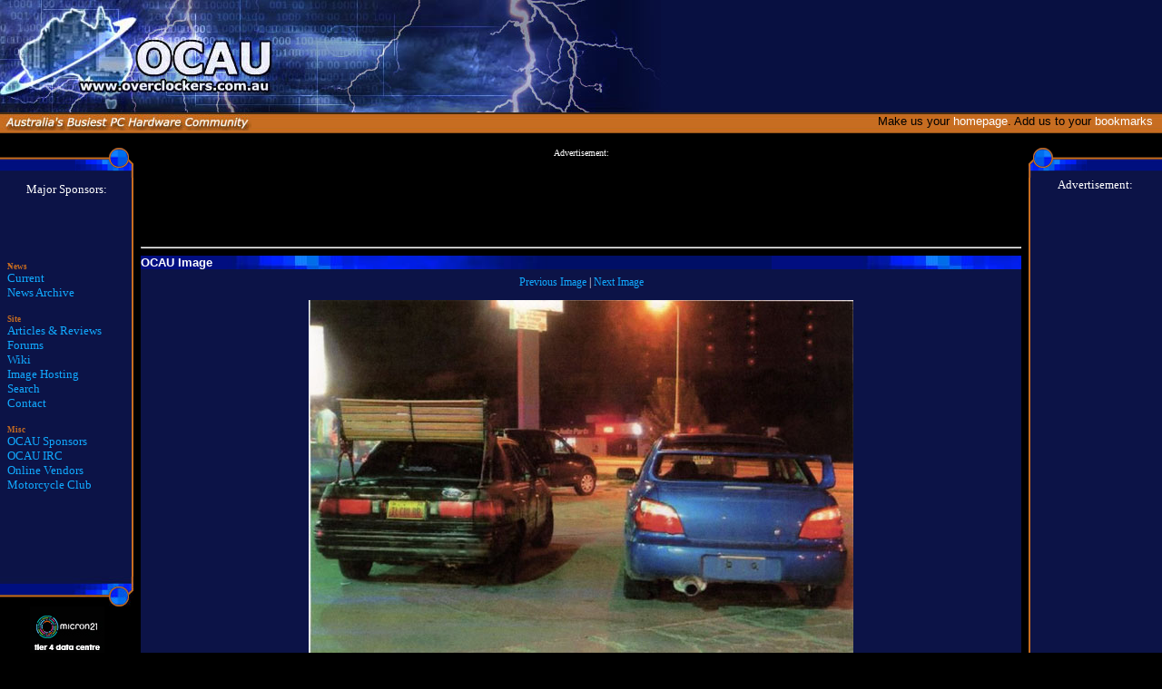

--- FILE ---
content_type: text/html
request_url: http://www.overclockers.com.au/image.php?pic=images/newspics/benchwing.jpg
body_size: 5296
content:
<html>

<!-- ----------------------------------------------------- -->
<!--        	    OVERCLOCKERS AUSTRALIA	           -->
<!--      All Content Copyright (C) James 'Agg' Rolfe      -->
<!-- 		Email: agg@overclockers.com.au		   -->
<!--   Reproduction forbidden without written permission   -->
<!-- ----------------------------------------------------- -->

<head>
<meta http-equiv="Content-Type" content="text/html; charset=iso-8859-1">
<title>OCAU Image - Overclockers Australia</title>
<meta name="description" content="Image from OCAU, Australia's busiest PC Hardware community!">
<meta name="keywords" content="cpu,celeron,processor,overclock,peltier,overclocking,overclocker,video,hardware,computer,pentium,water,cooling,heatsink,fan,motherboard,cooler,video,australia,athlon,duron,PC,canon,sydney,brisbane,melbourne,perth,adelaide,canberra,newcastle,hobart,wollongong,darwin">
<meta name="author" content="James Agg Rolfe">

<meta property="og:title" content="OCAU Image" /><meta property="og:description" content="Image from OCAU, Australia's busiest PC Hardware community!" />
<meta property="og:image" content="https://www.overclockers.com.au/images/newspics/benchwing.jpg">
<STYLE TYPE-"type/css">
<!--
@charset "iso-8859-1";
/* author: Scott Millett */
/* Creation date: 29/03/2001 */
body 			{text-decoration:none;font-family:verdana;font-size:10pt;}
body 			{
	SCROLLBAR-BASE-COLOR: #0C1E43;
	SCROLLBAR-ARROW-COLOR: #FFFFFF;
				}
A:link 			{text-decoration: none; color: #11AAFF;}
A:visited 		{text-decoration: none; color: #11AAFF;}
A:active 		{text-decoration: none; color: #FF0000;}
A:hover 		{text-decoration: none; color: #FF0000;}

A.homepage_links:link 			{text-decoration: none; color: #FFFFFF;}
A.homepage_links:visited 		{text-decoration: none; color: #FFFFFF;}
A.homepage_links:hover 		{text-decoration: none; color: #004080;}

.header			{font-family:arial;font-size:14pt;color:#000000;font-weight:500;text-decoration:none;}
.form			{font-family:verdana;font-size:8pt;color:#000000;font-weight:400;text-decoration:none;}
.results_head	{font-family:arial;font-size:8pt;color:#000000;font-weight:600;text-decoration:none;}
.note			{font-family:arial;font-size:8pt;color:#000000;font-weight:400;text-decoration:none;}
.boxtitle		{font-family:arial;font-size:10pt;color:#FFFFFF;font-weight:600;text-decoration:none;}
.homepage_text  {text-decoration:none;font-family:arial;font-size:10pt;color:#000000;}
.newsheadline	{font-family:arial;font-size:10pt;color:#FFFFFF;font-weight:600;text-decoration:none;}
.newsfeature	{text-decoration:none;font-family:verdana;font-size:10pt;color:#FFFFFF;}
.newsdate		{font-family:verdana;font-size:8pt;color:#D9D9D9;font-weight:400;text-decoration:none;}
.newssub		{font-family:verdana;font-size:8pt;color:#c3c3c3;font-weight:400;text-decoration:none;}
.newstext		{text-decoration:none;font-family:verdana;font-size:9pt;color:#FFFFFF;}
.moreinfo		{font-family:arial;font-size:8pt;color:#000000;font-weight:400;text-decoration:none;}
.moreinfohead	{font-family:arial;font-size:8pt;color:#000000;font-weight:600;text-decoration:none;}
.error_red		{font-family:arial;font-size:8pt;color:#ff0000;font-weight:600;text-decoration:none;}
.top_white		{font-family:arial;font-size:10pt;color:#FFFFFF;font-weight:400;text-decoration:none;}
.nav_head		{text-decoration: none; font-size:10pt; none; color:#FFFFFF; font-weight:600;}
.nav			{text-decoration: none;font-family:verdana; font-size:10pt; none; color:#FFFFFF; font-weight:400;}	
.navsmall		{text-decoration: none;font-family:verdana; font-size:8pt; none; color:#FFFFFF; font-weight:400;}
.search
{font-family:arial;font-size:10pt;color:#FFFFFF;font-weight:600;text-decoration:none;background-color:#C66C20;}
.threads		{text-decoration: none;font-family:verdana; font-size:8pt; none; color:#FFFFFF; font-weight:400;}

/* Agg */
.navtitle               {text-decoration: none;font-family:verdana; font-size:7pt; color:#C66C20; font-weight:600;}
.newarticle             {text-decoration: none;font-family:verdana; font-size:8pt; font-style:italic; color:red }

/* ARTICLE CSS */

.small                  { text-decoration: none; font-size: 10px; color: #FFFFFF; font-family: Verdana }
.medium                 { text-decoration: none; font-size: 13px; color: #FFFFFF; font-family: Verdana }
.large                  { text-decoration: none; font-size: 18px; color: #FFFFFF; font-family: Verdana }

a.smalllink               { text-decoration: underline; font-size: 10px; color: #11AAFF; font-family: Verdana }
a.smalllink:link          { text-decoration: underline; font-size: 10px; color: #11AAFF; font-family: Verdana }  
a.smalllink:visited       { text-decoration: underline; font-size: 10px; color: #11AAFF; font-family: Verdana }  
a.smalllink:active        { text-decoration: underline; font-size: 10px; color: #11AAFF; font-family: Verdana }  
a.smalllink:hover         { text-decoration: none; font-size: 10px; color: #11AAFF; font-family: Verdana }

a.mediumlink              { text-decoration: underline; font-size: 11px; color: #11AAFF; font-family: Verdana }
a.mediumlink:link         { text-decoration: underline; font-size: 11px; color: #11AAFF; font-family: Verdana }
a.mediumlink:visited      { text-decoration: underline; font-size: 11px; color: #11AAFF; font-family: Verdana }
a.mediumlink:active       { text-decoration: underline; font-size: 11px; color: #11AAFF; font-family: Verdana }
a.mediumlink:hover        { text-decoration: none; font-size: 11px; color: #11AAFF; font-family: Verdana }

a.largelink               { text-decoration: underline; font-size: 13px; color: #11AAFF; font-family: Verdana }  
a.largelink:link          { text-decoration: underline; font-size: 13px; color: #11AAFF; font-family: Verdana }  
a.largelink:visited       { text-decoration: underline; font-size: 13px; color: #11AAFF; font-family: Verdana }  
a.largelink:active 	  { text-decoration: underline; font-size: 13px; color: #11AAFF; font-family: Verdana }
a.largelink:hover         { text-decoration: none; font-size: 13px; color: #11AAFF; font-family: Verdana }
-->
</style>
<link rel="alternate" type="application/rss+xml" title="OCAU News RSS Feed" href="https://www.overclockers.com.au/files/ocau_news.rss" />

<!-- Google Analytics - Main Site -->
<script type="text/javascript">

  var _gaq = _gaq || [];
  _gaq.push(['_setAccount', 'UA-1731516-1']);
  _gaq.push(['_trackPageview']);

  (function() {
    var ga = document.createElement('script'); ga.type = 'text/javascript'; ga.async = true;
    ga.src = ('https:' == document.location.protocol ? 'https://ssl' : 'http://www') + '.google-analytics.com/ga.js';
    (document.getElementsByTagName('head')[0] || document.getElementsByTagName('body')[0]).appendChild(ga);
  })();

</script>
<script type='text/javascript'>
  (function() {
    var useSSL = 'https:' == document.location.protocol;
    var src = (useSSL ? 'https:' : 'http:') +
        '//www.googletagservices.com/tag/js/gpt.js';
    document.write('<scr' + 'ipt src="' + src + '"></scr' + 'ipt>');
  })();
</script>

<script type='text/javascript'>
  googletag.cmd.push(function() {
    googletag.defineSlot('/1004430/ocau_ms_a', [120, 60], 'div-gpt-ad-1433910045349-0').addService(googletag.pubads());
    googletag.defineSlot('/1004430/ocau_ms_b', [120, 60], 'div-gpt-ad-1433910045349-1').addService(googletag.pubads());
    googletag.defineSlot('/1004430/ocau_ms_c', [120, 60], 'div-gpt-ad-1433910045349-2').addService(googletag.pubads());
    googletag.defineSlot('/1004430/toolbox_a', [120, 60], 'div-gpt-ad-1433910045349-3').addService(googletag.pubads());
    googletag.defineSlot('/1004430/toolbox_b', [120, 60], 'div-gpt-ad-1466568752713-0').addService(googletag.pubads());
    googletag.defineSlot('/1004430/468x60-Main-Site-Banner', [468, 60], 'div-gpt-ad-1433910045349-4').addService(googletag.pubads());
    googletag.defineSlot('/1004430/Main-Site-Skyscraper', [120, 600], 'div-gpt-ad-1433910045349-5').addService(googletag.pubads());
    googletag.defineSlot('/1004430/Main-Site-Leaderboard-728x90', [728, 90], 'div-gpt-ad-1433910045349-6').addService(googletag.pubads());
//    googletag.defineSlot('/1004430/mainsitebottomleaderboard', [[468, 60], [728, 90]], 'div-gpt-ad-1446084075495-0').addService(googletag.pubads());
    googletag.defineSlot('/1004430/mainsitebottomleaderboard', [[728, 90], [468, 60]], 'div-gpt-ad-1492668229902-0').addService(googletag.pubads());
    googletag.pubads().enableSingleRequest();
    googletag.pubads().enableSyncRendering();
    googletag.enableServices();
  });
</script>

<!-- hotkey logic -->
<script type="text/javascript" src="https://ajax.googleapis.com/ajax/libs/jquery/1.4.1/jquery.min.js"></script>
<script type="text/javascript">
        document.onkeydown = function(evt) {
                        var nextPage = $("#next_page_link")
                        var prevPage = $("#previous_page_link")
                        nextUrl = nextPage.attr("href")
                        prevUrl = prevPage.attr("href")
        evt = evt || window.event;
        switch (evt.keyCode) {
                case 39:
                window.location = nextUrl;
                break;
 
 
                 case 37:
                window.location = prevUrl;
                break;
        }
    };
</script>
<!-- end hotkey logic -->

</head>
<body bgcolor="black" rightmargin="0" marginwidth="0" marginheight="0" leftmargin="0" topmargin="0">

<!-- TOP TABLE -->

<TABLE border=0 width=100% cellpadding=0 cellspacing=0>
 <TR>
  <TD height=124px bgcolor="#081041" align="right" valign="bottom" background="/images/main_logo.jpg" style="background-repeat: no-repeat;">
  <!-- <TD height=124px bgcolor="#081041" align="right" valign="bottom" background="/images/ocau_xmas_blue.jpg" style="background-repeat: no-repeat;"> -->
  <a href="https://www.overclockers.com.au"><img border="0" align="left" alt="Overclockers Australia!" src="/images/main_logo_small.jpg"/> </a> 
  <!-- <a href="http://www.overclockers.com.au"><img border="0" align="left" alt="Overclockers Australia!" src="/images/main_logo_small_xmas_2012.png"/> </a> -->

<!-- AD TABLE -->
<div style="padding: 40px 10px 0 0">
<font class="top_white">
   <TABLE border=0 cellpadding=5 cellspacing=0>
    <TR>
     <TD>

<!-- /1004430/468x60-Main-Site-Banner -->
<div id='div-gpt-ad-1433910045349-4' style='height:60px; width:468px;'>
<script type='text/javascript'>
googletag.cmd.push(function() { googletag.display('div-gpt-ad-1433910045349-4'); });
</script>
</div>

     </TD>
    </TR>
   </TABLE>
</div>

<!-- /AD TABLE -->

  </TD>
 </TR>
 <TR>
    <TD background="/images/main_caption_bg.jpg"> 
      <!-- SELECT BOX TABLE -->
      <div align="right"></div>
      <TABLE border=0 cellpadding=0 cellspacing=2 width=100%>
		   <TR>
		    
       <!-- <TD height=35px valign="top" background="/images/main_logo_caption_xmas.jpg" style="background-repeat: no-repeat;" align="right"> -->
       	    <TD height=35px valign="top" background="/images/main_logo_caption.jpg" style="background-repeat: no-repeat;" align="right">
            <font class="homepage_text">
			Make us your <a class='homepage_links' href=# onClick="javascript:this.style.behavior='url(#default#homepage)';this.setHomePage('https://www.overclockers.com.au')" >homepage</a>.
			Add us to your <a class='homepage_links' href=# onClick="javascript:window.external.AddFavorite('https://www.overclockers.com.au/','Overclockers Australia')">bookmarks &nbsp;
            </a></font></TD>
			
	<!-- /ARTICLE Index drop-down box -->
	
		   
		  </TR>
		 </TABLE>
	
<!-- /SELECT BOX TABLE -->
			 
  </TD>
 </TR>
</TABLE>

<!-- /TOP TABLE -->

<!-- MAIN TABLE -->

<TABLE border=0 cellpadding=0 cellspacing=0 width=100%>
 <TR>
  <TD width=150 valign="top">
  
<!-- LEFT COLUMN -->

<!-- MAJOR SPONSORS -->

   <TABLE border=0 cellpadding=0 cellspacing=0 width=147>
    <TR>
     <TD valign="top" align="center" background="/images/main_col_left_bg.gif">
      <img src="/images/main_col_left_head.gif">
      <TABLE border=0 cellpadding=5 cellspacing=0>
           <TR>
            <TD> 
		<center><font size=-1 color=FFFFFF>Major Sponsors:</font></center>
<TABLE border=0 width=100% cellpadding=0 cellspacing=6>
 <TR>
  <TD>
<center> 

<!-- /1004430/ocau_ms_a -->
<div id='div-gpt-ad-1433910045349-0' style='height:60px; width:120px; margin-left:auto; margin-right:auto;'>
<script type='text/javascript'>
googletag.cmd.push(function() { googletag.display('div-gpt-ad-1433910045349-0'); });
</script>
</div>
<!-- /1004430/ocau_ms_b -->
<!-- < br />
<div id='div-gpt-ad-1433910045349-1' style='height:60px; width:120px;'>
<script type='text/javascript'>
googletag.cmd.push(function() { googletag.display('div-gpt-ad-1433910045349-1'); });
</script>
</div> -->
<!-- <br> -->
<!-- /1004430/ocau_ms_c -->
<!-- <div id='div-gpt-ad-1433910045349-2' style='height:60px; width:120px;'>
<script type='text/javascript'>
googletag.cmd.push(function() { googletag.display('div-gpt-ad-1433910045349-2'); });
</script>
</div> -->
</center>
</td></tr>
</table>

<b><font class='navtitle'>News</font></b><br>
<A class="nav" HREF="/">Current</A><BR>
<A class="nav" HREF="/archives.php">News Archive</A><BR>
<P>
<b><font class='navtitle'>Site</font></b><br>
<A class="nav" HREF="/wiki/OCAU_Content_Archive">Articles & Reviews</A><BR>
<A class="nav" HREF="https://forums.overclockers.com.au/?">Forums</A><BR>
<A class="nav" HREF="/wiki/">Wiki</a><br>
<a class="nav" HREF="/pix">Image Hosting</a><br>
<A class="nav" HREF="/search/">Search</a><br>
<A class="nav" HREF="/contact.php">Contact</A><br>
<P>
<b><font class='navtitle'>Misc</font></b><br>
<A class="nav" HREF="/sponsors/">OCAU Sponsors</A><BR>
<A class="nav" HREF="/irc.php">OCAU IRC</A><br>
<A class="nav" HREF="/wiki/Online_Vendors">Online Vendors</A><br>
<A class="nav" HREF="/mc/" target=_blank>Motorcycle Club</a><br>

<center><font size=-2 color=FFFFFF></font>
<TABLE border=0 width=100% cellpadding=0 cellspacing=6 align=center valign=center>
 <TR>
  <TD>

<!-- /1004430/toolbox_a -->
<div id='div-gpt-ad-1433910045349-3' style='height:60px; width:120px;'>
<script type='text/javascript'>
googletag.cmd.push(function() { googletag.display('div-gpt-ad-1433910045349-3'); });
</script>
</div>

<!-- <br> -->

<!-- /1004430/toolbox_b -->
<!-- <div id='div-gpt-ad-1466568752713-0' style='height:60px; width:120px;'>
<script type='text/javascript'>
googletag.cmd.push(function() { googletag.display('div-gpt-ad-1466568752713-0'); });
</script>
</div> -->

</td></tr></table></center>

            </TD>
           </TR>
      </TABLE>
         </TD>
        </TR>
        <TR>
         <TD>
          <img src="/images/main_col_left_bottom_small.jpg">

<center><a href="https://www.micron21.com" target=_blank title="Hosted by Micron21!"><img src="https://www.overclockers.com.au/images/hostedbymicron21_fp.jpg" border=0 alt="Hosted by Micron21!"></a></center>

         </TD>
        </TR>
   </TABLE>
<!-- /MAJOR SPONSORS -->


<!-- /LEFT COLUMN -->

   </TD>
   <TD valign="top" align="center">
   
<!-- CENTER COLUMN -->

	<!-- <TABLE border=0 cellpadding=1 cellspacing=0 width=95%> --> 
	<TABLE border=0 cellpadding=0 cellspacing=0 width=99%>

	<TR><TD align="center">

<!-- AdSense leaderboard / footer -->
<font color="white" size="1">Advertisement:</font><br />
<script type="text/javascript"><!--
google_ad_client = "pub-0412884466951956";
/* 728x90, created 2/25/10 */
google_ad_slot = "2041014264";
google_ad_width = 728;
google_ad_height = 90;
//-->
</script>
<script type="text/javascript"
src="//pagead2.googlesyndication.com/pagead/show_ads.js">
</script>
<hr>                                                                                                                                                                                                                                                                                                                                                                                               
	</TR></TD>
	 <TR>
	  <TD class="boxtitle" background="/images/main_news_header_bg.jpg">
	  OCAU Image	  </TD>
	 </TR>
	 <TR>
	  <TD  bgcolor=#C66C20>
	   <TABLE border=0 cellpadding=7 cellspacing=0 bgcolor=#0C1347 width=100%>
	    <TR>
		 <TD class="newstext">  
<!-- ************ HEAD.PHP ENDS HERE ********* -->
<CENTER><a id='previous_page_link' href='image.php?pic=images/newspics/before.jpg'>Previous Image</a> | <a id='next_page_link' href='image.php?pic=images/newspics/benjaminmoore_paints.jpg'>Next Image</a> <P><IMG SRC='pic.php?pic=images/newspics/benchwing.jpg'/><!-- ******* FOOT.PHP BEGINS HERE ****** -->
<center><a class=newstext href="https://www.overclockers.com.au/">Return to OCAU's News Page</a></center>
		 </TD>
		</TR>
       </TABLE>
	  </TD>
	 </TR>
</TABLE>
<hr>
<!-- AdSense leaderboard / footer -->
<font color="white" size="1">Advertisement:</font><br />
<script type="text/javascript"><!--
google_ad_client = "pub-0412884466951956";
/* 728x90, created 2/25/10 */
google_ad_slot = "2041014264";
google_ad_width = 728;
google_ad_height = 90;
//-->
</script>
<script type="text/javascript"
src="//pagead2.googlesyndication.com/pagead/show_ads.js">
</script>
<!-- random fortune 
<center><font color=white size=-2>
<BR><b>Fortune Cookie:</b> -->
	
	<!-- Footer -->		 
		 <CENTER><FONT COLOR="white" SIZE="-2"><br>
		 All original content copyright <A HREF="mailto:agg@overclockers.com.au">James Rolfe</a>.
         All rights reserved. No reproduction allowed without written permission.<BR>
	<!-- Interested in advertising on OCAU?  <a href="mailto:agg@overclockers.com.au">Contact us</a> for info. -->
		 </FONT></CENTER>
	<!-- /Footer -->
	
<!-- /CENTER COLUMN -->

   </TD>
   <TD width=150 align="right" valign="top" align=center>
   
<!-- RIGHT COLUMN -->

	<TABLE border=0 cellpadding=0 cellspacing=0>
	 <TR>
	  <TD width=147 valign="top" align="center" background="/images/main_col_right_bg.gif" class='nav'>
	   <img src="/images/main_col_right_head.gif">
	   
<!-- SKYSCRAPER SPACE -->

<font color="white" size="small">Advertisement:<br /></font>
<script async src="//pagead2.googlesyndication.com/pagead/js/adsbygoogle.js"></script>
<!-- 120x600, created 2/25/10 -->
<ins class="adsbygoogle"
     style="display:inline-block;width:120px;height:600px"
     data-ad-client="ca-pub-0412884466951956"
     data-ad-slot="5091643150"></ins>
<script>
(adsbygoogle = window.adsbygoogle || []).push({});
</script>

<!-- /SKYSCRAPER -->

	  </TD>
	 </TR>
	 <TR>
	  <TD>
	  <img src="/images/main_col_right_bottom_small.jpg">
	  </TD>
	 </TR>
	</TABLE> 

<!-- /RIGHT COLUMN -->

   </TD>
  </TR>
</TABLE>

<!-- /MAIN TABLE -->

</body>
</html>


--- FILE ---
content_type: text/html; charset=utf-8
request_url: https://www.google.com/recaptcha/api2/aframe
body_size: 266
content:
<!DOCTYPE HTML><html><head><meta http-equiv="content-type" content="text/html; charset=UTF-8"></head><body><script nonce="11owi1qIHltveVQAXqWryw">/** Anti-fraud and anti-abuse applications only. See google.com/recaptcha */ try{var clients={'sodar':'https://pagead2.googlesyndication.com/pagead/sodar?'};window.addEventListener("message",function(a){try{if(a.source===window.parent){var b=JSON.parse(a.data);var c=clients[b['id']];if(c){var d=document.createElement('img');d.src=c+b['params']+'&rc='+(localStorage.getItem("rc::a")?sessionStorage.getItem("rc::b"):"");window.document.body.appendChild(d);sessionStorage.setItem("rc::e",parseInt(sessionStorage.getItem("rc::e")||0)+1);localStorage.setItem("rc::h",'1768615043774');}}}catch(b){}});window.parent.postMessage("_grecaptcha_ready", "*");}catch(b){}</script></body></html>